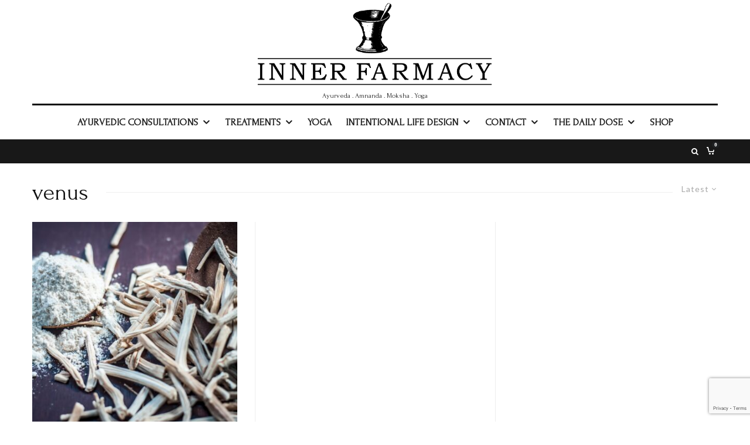

--- FILE ---
content_type: text/html; charset=utf-8
request_url: https://www.google.com/recaptcha/api2/anchor?ar=1&k=6LfcEjgaAAAAAFhEVEQy_N7kYfeD-jE7EWeqYwRi&co=aHR0cHM6Ly9pbm5lcmZhcm1hY3kuY29tOjQ0Mw..&hl=en&v=cLm1zuaUXPLFw7nzKiQTH1dX&size=invisible&anchor-ms=20000&execute-ms=15000&cb=rwh69764iotu
body_size: 44983
content:
<!DOCTYPE HTML><html dir="ltr" lang="en"><head><meta http-equiv="Content-Type" content="text/html; charset=UTF-8">
<meta http-equiv="X-UA-Compatible" content="IE=edge">
<title>reCAPTCHA</title>
<style type="text/css">
/* cyrillic-ext */
@font-face {
  font-family: 'Roboto';
  font-style: normal;
  font-weight: 400;
  src: url(//fonts.gstatic.com/s/roboto/v18/KFOmCnqEu92Fr1Mu72xKKTU1Kvnz.woff2) format('woff2');
  unicode-range: U+0460-052F, U+1C80-1C8A, U+20B4, U+2DE0-2DFF, U+A640-A69F, U+FE2E-FE2F;
}
/* cyrillic */
@font-face {
  font-family: 'Roboto';
  font-style: normal;
  font-weight: 400;
  src: url(//fonts.gstatic.com/s/roboto/v18/KFOmCnqEu92Fr1Mu5mxKKTU1Kvnz.woff2) format('woff2');
  unicode-range: U+0301, U+0400-045F, U+0490-0491, U+04B0-04B1, U+2116;
}
/* greek-ext */
@font-face {
  font-family: 'Roboto';
  font-style: normal;
  font-weight: 400;
  src: url(//fonts.gstatic.com/s/roboto/v18/KFOmCnqEu92Fr1Mu7mxKKTU1Kvnz.woff2) format('woff2');
  unicode-range: U+1F00-1FFF;
}
/* greek */
@font-face {
  font-family: 'Roboto';
  font-style: normal;
  font-weight: 400;
  src: url(//fonts.gstatic.com/s/roboto/v18/KFOmCnqEu92Fr1Mu4WxKKTU1Kvnz.woff2) format('woff2');
  unicode-range: U+0370-0377, U+037A-037F, U+0384-038A, U+038C, U+038E-03A1, U+03A3-03FF;
}
/* vietnamese */
@font-face {
  font-family: 'Roboto';
  font-style: normal;
  font-weight: 400;
  src: url(//fonts.gstatic.com/s/roboto/v18/KFOmCnqEu92Fr1Mu7WxKKTU1Kvnz.woff2) format('woff2');
  unicode-range: U+0102-0103, U+0110-0111, U+0128-0129, U+0168-0169, U+01A0-01A1, U+01AF-01B0, U+0300-0301, U+0303-0304, U+0308-0309, U+0323, U+0329, U+1EA0-1EF9, U+20AB;
}
/* latin-ext */
@font-face {
  font-family: 'Roboto';
  font-style: normal;
  font-weight: 400;
  src: url(//fonts.gstatic.com/s/roboto/v18/KFOmCnqEu92Fr1Mu7GxKKTU1Kvnz.woff2) format('woff2');
  unicode-range: U+0100-02BA, U+02BD-02C5, U+02C7-02CC, U+02CE-02D7, U+02DD-02FF, U+0304, U+0308, U+0329, U+1D00-1DBF, U+1E00-1E9F, U+1EF2-1EFF, U+2020, U+20A0-20AB, U+20AD-20C0, U+2113, U+2C60-2C7F, U+A720-A7FF;
}
/* latin */
@font-face {
  font-family: 'Roboto';
  font-style: normal;
  font-weight: 400;
  src: url(//fonts.gstatic.com/s/roboto/v18/KFOmCnqEu92Fr1Mu4mxKKTU1Kg.woff2) format('woff2');
  unicode-range: U+0000-00FF, U+0131, U+0152-0153, U+02BB-02BC, U+02C6, U+02DA, U+02DC, U+0304, U+0308, U+0329, U+2000-206F, U+20AC, U+2122, U+2191, U+2193, U+2212, U+2215, U+FEFF, U+FFFD;
}
/* cyrillic-ext */
@font-face {
  font-family: 'Roboto';
  font-style: normal;
  font-weight: 500;
  src: url(//fonts.gstatic.com/s/roboto/v18/KFOlCnqEu92Fr1MmEU9fCRc4AMP6lbBP.woff2) format('woff2');
  unicode-range: U+0460-052F, U+1C80-1C8A, U+20B4, U+2DE0-2DFF, U+A640-A69F, U+FE2E-FE2F;
}
/* cyrillic */
@font-face {
  font-family: 'Roboto';
  font-style: normal;
  font-weight: 500;
  src: url(//fonts.gstatic.com/s/roboto/v18/KFOlCnqEu92Fr1MmEU9fABc4AMP6lbBP.woff2) format('woff2');
  unicode-range: U+0301, U+0400-045F, U+0490-0491, U+04B0-04B1, U+2116;
}
/* greek-ext */
@font-face {
  font-family: 'Roboto';
  font-style: normal;
  font-weight: 500;
  src: url(//fonts.gstatic.com/s/roboto/v18/KFOlCnqEu92Fr1MmEU9fCBc4AMP6lbBP.woff2) format('woff2');
  unicode-range: U+1F00-1FFF;
}
/* greek */
@font-face {
  font-family: 'Roboto';
  font-style: normal;
  font-weight: 500;
  src: url(//fonts.gstatic.com/s/roboto/v18/KFOlCnqEu92Fr1MmEU9fBxc4AMP6lbBP.woff2) format('woff2');
  unicode-range: U+0370-0377, U+037A-037F, U+0384-038A, U+038C, U+038E-03A1, U+03A3-03FF;
}
/* vietnamese */
@font-face {
  font-family: 'Roboto';
  font-style: normal;
  font-weight: 500;
  src: url(//fonts.gstatic.com/s/roboto/v18/KFOlCnqEu92Fr1MmEU9fCxc4AMP6lbBP.woff2) format('woff2');
  unicode-range: U+0102-0103, U+0110-0111, U+0128-0129, U+0168-0169, U+01A0-01A1, U+01AF-01B0, U+0300-0301, U+0303-0304, U+0308-0309, U+0323, U+0329, U+1EA0-1EF9, U+20AB;
}
/* latin-ext */
@font-face {
  font-family: 'Roboto';
  font-style: normal;
  font-weight: 500;
  src: url(//fonts.gstatic.com/s/roboto/v18/KFOlCnqEu92Fr1MmEU9fChc4AMP6lbBP.woff2) format('woff2');
  unicode-range: U+0100-02BA, U+02BD-02C5, U+02C7-02CC, U+02CE-02D7, U+02DD-02FF, U+0304, U+0308, U+0329, U+1D00-1DBF, U+1E00-1E9F, U+1EF2-1EFF, U+2020, U+20A0-20AB, U+20AD-20C0, U+2113, U+2C60-2C7F, U+A720-A7FF;
}
/* latin */
@font-face {
  font-family: 'Roboto';
  font-style: normal;
  font-weight: 500;
  src: url(//fonts.gstatic.com/s/roboto/v18/KFOlCnqEu92Fr1MmEU9fBBc4AMP6lQ.woff2) format('woff2');
  unicode-range: U+0000-00FF, U+0131, U+0152-0153, U+02BB-02BC, U+02C6, U+02DA, U+02DC, U+0304, U+0308, U+0329, U+2000-206F, U+20AC, U+2122, U+2191, U+2193, U+2212, U+2215, U+FEFF, U+FFFD;
}
/* cyrillic-ext */
@font-face {
  font-family: 'Roboto';
  font-style: normal;
  font-weight: 900;
  src: url(//fonts.gstatic.com/s/roboto/v18/KFOlCnqEu92Fr1MmYUtfCRc4AMP6lbBP.woff2) format('woff2');
  unicode-range: U+0460-052F, U+1C80-1C8A, U+20B4, U+2DE0-2DFF, U+A640-A69F, U+FE2E-FE2F;
}
/* cyrillic */
@font-face {
  font-family: 'Roboto';
  font-style: normal;
  font-weight: 900;
  src: url(//fonts.gstatic.com/s/roboto/v18/KFOlCnqEu92Fr1MmYUtfABc4AMP6lbBP.woff2) format('woff2');
  unicode-range: U+0301, U+0400-045F, U+0490-0491, U+04B0-04B1, U+2116;
}
/* greek-ext */
@font-face {
  font-family: 'Roboto';
  font-style: normal;
  font-weight: 900;
  src: url(//fonts.gstatic.com/s/roboto/v18/KFOlCnqEu92Fr1MmYUtfCBc4AMP6lbBP.woff2) format('woff2');
  unicode-range: U+1F00-1FFF;
}
/* greek */
@font-face {
  font-family: 'Roboto';
  font-style: normal;
  font-weight: 900;
  src: url(//fonts.gstatic.com/s/roboto/v18/KFOlCnqEu92Fr1MmYUtfBxc4AMP6lbBP.woff2) format('woff2');
  unicode-range: U+0370-0377, U+037A-037F, U+0384-038A, U+038C, U+038E-03A1, U+03A3-03FF;
}
/* vietnamese */
@font-face {
  font-family: 'Roboto';
  font-style: normal;
  font-weight: 900;
  src: url(//fonts.gstatic.com/s/roboto/v18/KFOlCnqEu92Fr1MmYUtfCxc4AMP6lbBP.woff2) format('woff2');
  unicode-range: U+0102-0103, U+0110-0111, U+0128-0129, U+0168-0169, U+01A0-01A1, U+01AF-01B0, U+0300-0301, U+0303-0304, U+0308-0309, U+0323, U+0329, U+1EA0-1EF9, U+20AB;
}
/* latin-ext */
@font-face {
  font-family: 'Roboto';
  font-style: normal;
  font-weight: 900;
  src: url(//fonts.gstatic.com/s/roboto/v18/KFOlCnqEu92Fr1MmYUtfChc4AMP6lbBP.woff2) format('woff2');
  unicode-range: U+0100-02BA, U+02BD-02C5, U+02C7-02CC, U+02CE-02D7, U+02DD-02FF, U+0304, U+0308, U+0329, U+1D00-1DBF, U+1E00-1E9F, U+1EF2-1EFF, U+2020, U+20A0-20AB, U+20AD-20C0, U+2113, U+2C60-2C7F, U+A720-A7FF;
}
/* latin */
@font-face {
  font-family: 'Roboto';
  font-style: normal;
  font-weight: 900;
  src: url(//fonts.gstatic.com/s/roboto/v18/KFOlCnqEu92Fr1MmYUtfBBc4AMP6lQ.woff2) format('woff2');
  unicode-range: U+0000-00FF, U+0131, U+0152-0153, U+02BB-02BC, U+02C6, U+02DA, U+02DC, U+0304, U+0308, U+0329, U+2000-206F, U+20AC, U+2122, U+2191, U+2193, U+2212, U+2215, U+FEFF, U+FFFD;
}

</style>
<link rel="stylesheet" type="text/css" href="https://www.gstatic.com/recaptcha/releases/cLm1zuaUXPLFw7nzKiQTH1dX/styles__ltr.css">
<script nonce="iHnlUqcRY8QWgZqwuR_B-g" type="text/javascript">window['__recaptcha_api'] = 'https://www.google.com/recaptcha/api2/';</script>
<script type="text/javascript" src="https://www.gstatic.com/recaptcha/releases/cLm1zuaUXPLFw7nzKiQTH1dX/recaptcha__en.js" nonce="iHnlUqcRY8QWgZqwuR_B-g">
      
    </script></head>
<body><div id="rc-anchor-alert" class="rc-anchor-alert"></div>
<input type="hidden" id="recaptcha-token" value="[base64]">
<script type="text/javascript" nonce="iHnlUqcRY8QWgZqwuR_B-g">
      recaptcha.anchor.Main.init("[\x22ainput\x22,[\x22bgdata\x22,\x22\x22,\[base64]/[base64]/[base64]/[base64]/[base64]/KHEoSCw0MjUsSC5UKSxpZShILGwpKTpxKEgsNDI1LGwpLEgpKSw0MjUpLFcpLEgpKX0sRUk9ZnVuY3Rpb24obCxDLEgsVyl7dHJ5e1c9bFsoKEN8MCkrMiklM10sbFtDXT0obFtDXXwwKS0obFsoKEN8MCkrMSklM118MCktKFd8MCleKEM9PTE/[base64]/[base64]/[base64]/[base64]/[base64]/[base64]/[base64]/[base64]/[base64]/[base64]/[base64]\\u003d\\u003d\x22,\[base64]\\u003d\x22,\x22JsKzQcKDwpfCnioDahLCrWDDrU8sw6wTw4nDqCtwYntRDcKKw4pMw7F4wrIYw4rDrSDCrTDChsKKwq/DvSg/ZsKjwqvDjxkARsO7w47DocKXw6vDomnCkVNUasOlFcKnCsKbw4fDn8K5NRl4wp7CjMO/[base64]/DpGrCpMOAHcKrw6IUBMKpZcKHwoN4FcOhw5dbw77DqsKdw7DCvxfCm0RuUsO5w780GADCjMKZNMKgQMOMWRsNIWvCtcOmWQ89fMOab8OOw5p+EUbDtnUYMCR8woldw7wzZMKpYcOGw4vDlj/[base64]/CmiDDvcKSbsOLwqjCiMOtw5DCtMKaw7pawpgqw4F3egDCggLDlk4VX8K1QsKYb8Kqw6fDhApqw7BJbi7CjwQPw7A0EArDocKtwp7DqcK6wrjDgwNJw7fCocOBIsO0w49Qw5kxKcKzw5tLJMKnwrHDnUTCncKsw6vCggEJPsKPwohtLyjDkMK2JlzDisO3JEV/Sx7DlV3Ci3B0w7Qhd8KZX8O6w4PCicKiDXHDpMOJwofDrMKiw5d7w5VFYsKuwoTChMKTw6DDolTCt8K+Dxx7QlnDgsOtwrYYGTQqwqfDpEtIR8Kww6MyUMK0THfChS/[base64]/wotkw79NcsOAwqRxW1zCgBt4w7gjc8O1TULCiwvDuxzCp2BoOsKsOMOQecOBNcOZQcKOw70nf0NPDQrCk8OGNx/DlsKmw7XDhhjCuMOiw49QZAzDojbCo0tSwqccVsKyXcOqwr1se10fEsOTwrJhJMKGaivDtxHDkkoNJwkSXMKiwqlSccKZwqpKwrgyw7PCklNBwrlnbivDucK+W8O4OizDh0pzCEDDnmzChsOHDsOkKmQiVVnDkMOJwrTDhw/CtyNowo/CnTrClMK4wrXDkMO6NcKBw6TDrMO6ERRrYcKgw6/DnEByw4XDqUDDrcOhF17DrkpGV2Qwwp/CukjDisKXwrrDlWxTwpIiw5lRwpAnbm/CkBPCkcK8w4/[base64]/CqHzCuMKpw7Q2wqbCvsKDLxozIktqwqbCpWFgJwLCl3NRwrnDl8K8w6slA8O7w5F4wr95wqI1YALCqcKjwp9aecKvwo0Ef8KwwpdJwq/[base64]/[base64]/[base64]/wrrClzrCnQknw6xjKsKQw5jCvMKMw7fCpsO5bibDtcOMPRDClhd5WMKFwrIzKmEFOxYVwptvw4I7N2cpwqHCp8O/[base64]/DisOiHsOsw6waBMOfw7rCvCF6PX4dwrVjF27Dg144w73CksKRwr8swoXDtsOjwpbCqcK5K2/ClXHCgwHDn8O4w5dMcsK5W8KkwqtCOhPCgHHChn0rwo1RMhDCoMKMw4PDmxMBBgYHwoQYwr9kwqk8InHDnh/DtUVLwqB5wqMPw6V9w7DDhHnDnsKKwpvDmMKlehxlw4zDuiDCrMKKwpvClx7Co1cGWGQKw5/[base64]/wrHDhiXCssKWw6ArVMKAeFtWw7PDicO7wo7CoCrDuE9ow6HDgk8Tw5VEw4TCucK9aSHCrsKYw4QLwoDDmHAXWEnCsUPCqMKFw43CicKDMsKlw7xsOsOCw4nCj8O3Gg7DiVbCkGdVwo/DlRfCusKjHyxiOAXCocKCR8KwXibChzLChMOowoFPwovClxTDnywvwrLCvWvCgmvDi8OdfsK5wrbDsGExN2nDjkkeGMOMfcOqeFc1C2DDvVUGV1nCiWYrw7trwq/CrsO6csOWwrPCuMOAw5DCml5zC8KGHnHCtywWw7TCoMKyXFMEVsKHwpcbw4wtEmvDosOiTcKvaxrCoF7DnMKiw5huO1x6S1d0woRWw70qwrfDu8Kpw7vCsiDCtz1zS8Klw7gnbDrCpcOtwq9Qd3YZwphfL8K6Ug7DqAIIwo/CrRTCpUITQUc7NjzDhgkMw5fDmMOqJjV2IsOHwoYURMK/w7PCiXQiRXMsDcKRUsOzw4rDmMKWwqdRwqnDrBnCu8Kewr8pwo5rw5I4GXbDs3sEw7zCnUXDrsKjU8KcwqU3wobCpMKGVsOhYsKiwplheUXDoS1zIcOofMOyNsKcwpsvAUbCm8OHbcK9w57DucOHw4guKxZGw5jClcKdB8KywqAHXHPDnSzCg8O/XcOQCkMLw6fCo8KOw507Y8Oxw4Fec8OFw69OAsKEwpYaZ8KxVWw0woVHw4DCrMKLworCmMKodcO+wpjDh3N9w7rChVbDpMKXZcKdBMOvwr0dAMKRLsKqw4lzR8K1w5vCqsKGY1V9w75uFcKVwrxhw5gnwrTDjU/DgnjCu8K2wpfCvMKlwqzClxrCisKfw53Ci8OJSMKnQGRdfhJmEVbDsnYMw4nCjSHCrsOlUC8rK8KVQArCphLCqVbCt8OTFMKKLDrDtMKbdB/CgsO2DMOqRmHCgnPDvxvDhilDdsKRwqF+w6fDhcOqwoHCtAjCjlxXTydPBjNCQcKLQhZFw4XCq8KMDQJGHMKpBn1NwqfDkcKawotgw4rDvV/DlwHCncKFNjjDlhAFOG5fBUkow5Mgw4rCsWDChcO4wq7CunczwqLChmMtw7fCngEnJA7CmFbDpsK/w5kkw4PDtMONw6TDpcORw49GXW49JcKIHVh2w4zDmMOiNMOPOMOwXsKzw6HChxU8BcOCVMO3wrE5w4jCgDjDlwvCp8Kow6vCmzB7AcKdTF9OH1/[base64]/ClsOxwpfDncOjXHPDqmzCkSbDrwzCgMOvZcKqN8KuwqpuF8Ofw5d2I8Ouw7UpYcK0w4R+eikmajzDq8KjPVjDlxfDuVvChSHDvnkyL8KCaSIrw6/Dn8O2w4Fuwr94EMOcf27DiWTCn8O3wqsyQE7Dt8OgwpkXV8OywrjDgsKTaMO6wqvCnjk3wonDrh19OsOvwoTCl8ONOcK4LMOTw5E2esKcwoFreMO4w6DCkTrCkcOeIXPClsKMdcO2H8OGw7jDl8OpcHvDjsK4wpXCqcO5L8Kkwq/DgsKawoopwpIlBg4aw4tNcVosRQDDgX3DicO1HcKFTMOfw5UXWsOkGsKLw50PwqLCiMKhw4HDrw7Ct8OlecKvfz1iOi/Dv8OgQ8ORw5nCjsOtwqpUw4HCpCNlDhHCnRI5GEJRCApCw7w1TsOLwr1FUwTCtAvCiMOFwpd/w6FcHsKzaH/DpRpxdsKeTUBew5DCpsKTNcKyCCZpw7lEVWnDlsOdP1/[base64]/Dv8ORBijDvMKawo/DusK4w6vDtDUNX1o8w4haw6zDp8KjwoVXHcOkwoDDjC9xwprCmXnDmifCl8KHwowyw7IJT3N7w6wzR8KZw4cpPF7CohLDuzZ0w6ocwo9PEBfDoRbDk8K7wqZKFcKBwr/CpMOvXTYjw7w9dRkXwosnfsKUwqNdwpxPw68wD8KAd8Kdwrp4Cw5DIV/[base64]/Dnd/wrtCwrXCkUJawoVcw6V6BizCqsOLB8O8wp/CiUgBZBowHhfDuMKNw63DiMKGw4lfY8O5XFJywpPDrgxww53DnMO4PAbDgcKZwok1C1vCkjhbwqwmwoLCnnkSUcOrQh9xwqU4O8OYwp8owoRoY8OyScOFw79/IinDqmTCtsKIMsK+PcKlCcK2w5LCo8KDwpgGw73DvR4sw7fDqj/Dq3VBw4ELK8KzLnDCncO8wrTCtcOpXcKvfcK8OUE4w4J2woQqUMO8w4fDgDbDughWbcONZMKuwoDCjsKCwrzDucOawqXCuMKlXsOqIFkJc8K9IkrDisO0w7UCSR0WSFPDvMKtw4vDuwlcw7ppw7YWbDjCp8Oyw7TCpMK3wr1nFMKLwqnChl/DucKwBR5QwpTDqkIvBMOvw44sw6IgdcK0eENkaFBfw7RIwqnChBwrw77CmcKBDkvDm8Kow4DCpMKCwofCv8K7wrtVwplAw5zDpFl3wpDDrkwzw73DkcKgwoRFw6XClRovwpbCrmbChsKowpUIwowsXcOwJxM5w4HDjjXCvy3Dt2nDgFfCg8KjM0BGwoUvw6/CphnCnMORw5Usw4s2JsO9wpjCj8K6w63Ci2F3wp3CscK7TyEawp7ClQtRaW9Aw5jCkxIWEXXCkR/CnW7DnsOPwqrDhTXDoHPDj8KqElZKwpvDsMKQwo/DhcOaBMKZw7MKSSbDvAYYwp/DiXMDVcOVY8KcWA3Cl8OUCsOcVMKFwq5Cw7bCj0zCicKoVsK4esOYwqEkJcOowr4AwoDDu8O+Ll46LcO9w7V7TsO+bznDnMKgwoZTecOxw7/CribCnhkEwrMbwoNafcObesKOJlbDvnhTKsO/w4jDlMOCw7bDnMKFwoTDhzfCpzvCosK0wpXDhcKZw77CkTLDuMKYFcKZSmHDlsO0wp7Dj8OHw6jCicKCwrMLdsKJwrR3Vhsowqpzwr0CDcK9w5HDtkfDosKGw4nClsOkLl9Nwq8Cwr7Cs8K0wqw9DMKlJF/DrMKlw6LCpMOdwoTDkyPDhFjDoMOew5PCt8OqwoQdwrJ2FMONwoUlwpdOWcO7wr8KQsK6w7pecMK8w7E9w75Iw6nCujzDmCzCs1PCm8OpGsKgw6tzw6/DtcKhOMKfAmEmUsOobh5oQ8O6E8K4c8OYGcO0wqbDr2jDuMKIw6vChyzDhS5SaB7ClysMw4Q0w6kmwqDCnAPDtwrDn8KXFcK0w7B/wqPDrMKRw5rDvHlMVsOsJ8O+w5XDpcO3fDs1F0fCti0Fw5fDuU9qw5LCn0vCsHtZw7wxK0jDiMOEwqQ1wqDDnmM8QcKNBMKwQ8KLXwkGGcKFUsKZw5NJdxfDqlfCm8KDZV50P0Vqwq4aKcKyw5NPw6DDlkJpw6zDni3DgcOew6XCsRzDnx/DpkRdwpLDhW8OTMOoflTCqm3CrMKMw4giSD5ew5ECI8OccsKSWDoLKCrCv3rCisObGcOiKcOMXX3ClcOrecO2RHvCvzfCtsKvL8OowprDrxQLRgIHwr/Dn8Ogw6bCtMONw77CscK4emFSw5nDvlnCicOqwpwXZ0TCpsOxYitqwpzDn8Omwp16w7zCpiwNw709wrRmQ17Dk0Ikw43DnsO9J8KUw5VeFBRteDnDjMKcDWnCpsKsFnByw6fCplBSwpbDncOEWsKIw6/ClcOaD34gJsKxw6EQXsOINXQpJcOKw4XCg8OawrTCosKmN8KFwpUmBsKlwrTClxTCtcOdY2zDpj0ewr9dwq7ClsOuwr5efGLDk8O/JhFsFmJ5wpDDonZow5fCh8KfScOnO2Jtw4IyBsKmwrPCtsK5wrfDo8OBeF1hXXMbI08bwr3DhV5DZMOxwo0DwoZRF8KMHsKfC8KJw7/DksKjKMOtwqrCssKgw70jw7A9w6sWVcKCSAZHwovDpsOzwqrCvsOmwovDjnPCvC3Dp8O3wr1+wrjCusKxbcKiwqlXU8KEw7rCnk0oCMO/wq8Gw79cwoHDpcK+w7xTHcK+DcKzwqPDhnjCnG3DlCdmRRt/[base64]/DucO2YFzDq8OfJDTCrcOfCTTCq0s7woLCtWDDrXBOw4lJTcKJCU1ewrXCnsKJw6TDlsKOw6HDgT1HPcKjwozClcKFJRdxw4jDhjlvw7rDmUlVw5rDn8OYE33DgnDCqcKEEUJ9w6bCkcOqw7QHwpbCmMOIwo52w6vDlMK/ClV/SSZVDsKLwqTDtiEQw5ELEXrDr8OuIMObK8Oicl1pwoLDnxJfwq3DkG3Dp8Oxw5UVUsOlw7JxXMOlTcKZw4xUw7PDiMKaSzfCg8KBw73CiMOxwpTCucKIcWMZwroEfmrDrMKUwrPCpcOww5TCpMKrwqvDgC/CmWRlwpzCp8KqASMAanjDjz9TwrXCn8KPwqXDv3HCv8KQwpBsw43CqMKyw55NW8KawobCoiXCjjbDjQZbeBLCsyk3LC4qwqM2VsOEanw0ZgzCi8OHw5FSwrhSw4bDulvDuGbDkcOkwp/DrMKLw5MZEsOLCcOWL1AkN8KewrfDrhtlPU/DiMK9WETCisK8wq4gw73CoxXCl37DplDCinLCnMOcUMKnUsODTMK9OsK+SCsBw7BUwoVOVcOXKcOALH85wrrDtcOBwoXDuAk3wroZwpXDo8Orw6orSMKpw77CtC7ClU3DnsK1w5tiT8KKwq0aw7fDjcK/wqXCpBHCtDMGNsOWwoVbVsKKMcKOTRF8Xigiw7/DpcKxVHAHW8OtwogRw5ciw6UPOHRpfisoIcKjaMOVwp7Di8KNwp3Cl3XDocOVMcO/GcKzMcKlw5XCg8Kww7rCuizCtQg4MQ5rCWHCgcOsHMO2CsKsecOjwpEBfT96TzTCngHCkglaw53DiyM9esOVw6LDrMO3wqA3w4BfwoTDrsKww6DCmsONEcKcw5/DicOSwp0FbWjCn8Kpw7PDvcObKmfCqMKDwpXDg8KGJA/[base64]/[base64]/w7pjwrLDshdndGjCpMOoRFVCw6fCpcOtA0FHw63Dr3TCsV0wbTrDrGoWKknCgUXCjhFoMFXCjMOaw47ClzjCtks1WMOaw4UQVsOqwpEPwoDDg8OGbVJ/w7/[base64]/w4BLIcOoAlhgwrbDlMO/w63Dj8KobALCv3HDpDnDlnzCvsKLG8OBMwvDnsO1C8KZw6tZEz3Di0PDpx/CslYdwrfDrSwewrTCosK5wq5Fw7siBXXDlcK5wpMKJ3QkUcKowqbDk8KdLcOAH8Kxw4AxN8ONw63Dk8KmEDltw6PChhhgfztFw6PCgMOrEsK3eQ7Cr0pmwp0QHFXDuMO3w5EXJg1fFMK1wo9XRcOWNMKGwqE1w79LIWTChn4Jw5/CrcK/FT18w5Igw7JtVsKvwqDCpFHDjcKaJ8O3woXCt0ZNLRvCk8OAwp/Cj1TDuGYQw6xNA0/CjsKfwpAkH8OGHcK3HHcdw5bDvnw7w6xSXmTDkMO6LENmwpN3w6nCl8OYw7gTwp/CisOuEsKnw6AuRx5uNQpSKsOzAsOwwpg4wrEEwqcKRMKsaXM8IgM0w6PCqijDnsOoJCUmcjoww6PCuB5Jb08WcDjDllXCqyIiZgcswoPDrWjCjixpQGQ5dl8jG8Kww7drfwvCqMKtwo4wwowmBsOGG8KPLwNvLMOVwoR6wrlRw5/Cv8O5WcOVLlDDssObEsKPwpTCgzpdw5jDkkDChQ/CoMOyw4/CtcOWwp0Xw5UqLSk0wpdlXCBpwqXDnMKNPMKJw7fCvsKXwoUuEsK1HBh7w75gfMKcwrg2w61TIMKKw4J0w4gfwqjClsOKPi7Chh3CoMOSw4fCsnJfBcOdw7rDuSsbMyjDmXAbw6M3V8O6wrwVAXrDrcKiDzAaw6NSUcO/w67Cj8KJWMK4ZsKEw53DmMO9FjdBw6sHXsKqN8OFwqbDlyzCr8O9w5bCrypDWsOqHTfDsS0vw7tMV39AwrXCvwtYw7HCvMKgw40xQ8K0wpDDj8K+AcOBwrHDv8OiwpvDkxnCj2VlZkjDiMKqURt1wr/DucKfwqpHw6PDnMOJwqvCh1NRUmEbwpQ0woDDn0cow5E4w6QJw7PDh8O/[base64]/DqQEGFkXDoUN4w648w47CnFHClETDrsKcwqXCiRkHwqLCl8KLwpM/ZMOzwp5AKFfDgUA4WcKMw7MLw6fCjcO7wqfDosOZKDLDoMKcwoTCtAnDhMKpJcKZw6jDkMKYwoHCjz4YJ8KUcHZSw4oCwrBewqAVw5h5wqTDsW4ML8O4wpR+w7ZyKmUnwpXDozPDjcK7wqjCtRzCi8Oyw4PDn8O8VW5rB01sHBIcdMO/[base64]/WDgOwrIJRsKywoTCqTrCrcOkZcOoUGHDuX5TKcOLwplfw7bDtsOZDXpDLl9nwpwlwpESNsOow5g4worDjEpCwofClHJ7wq7CmTd2YsOPw5jDm8KHw4/[base64]/J1fDmMOfFMOWfQDCsmrDlcK1SQRAWSDCgMKAGETCjMO1w7nDhCLCl0bDq8K3wqwzMy9cVcO2V0IFw4B9w50wTMK8wqFRUmvDnMOcwo/DmsKdZMODw5lPXU/CkFDCmsKAScOzw7jDhcKvwr7CuMOCwozCsHQ2wosMYVHCnhtWWlnDkDvCksK1w4rDsl40wrhow7gzwpMPb8KpEsOTAQ3DgsKrwqlOFzl6RsKdMBgHfsKUwopvQ8OtAcO1bsK+eCXDp2Q2H8KFw6xLwq3Du8Kzwo3DscKVVT0AwqZEG8O/wpDCqMKzCcKDXcKAw4J1wppDw5zCpUjCgsK9ImBJfkTCunzCrFN9NVh+BSXDpjnCu1TDrsOaQzgWccKcworDpmnDjRPDhMKqwqjCscOqwqxMw7V+RWXDo2fCoSTDjCXDlx7DmsOAOcK4CMKkw5LDsjsXTX/Du8OlwrBow64Bfz/CugMbGkxjw5lvXT9hw4sGw4zDqcOVw41yfMKMwoNlKER3WgjDrcKeFMOfRcKnch91woh6McKLTEl7wqQKw6ZOw6vDrcO4wrUzSC/DhMKXwpvDhz0DInkAMsKuOHrCo8Ofwp1NIcKtZ1FKH8K/TcKdwpoZLD8xEsORU1DDvQXChsKnw7rClsO6WMK9wpgSw6HDl8KVAxHCssKpaMK6bztRdMO0CHDDsSEgw6/CsiLDr23CliDDmz7Cr3UQwqDDuznDlcOmZiYfMsK3wotEw7Yow6DDgAMzw4xvNsK4ZjbCr8Kwb8OyQj/[base64]/WXnDh8KbQcKbwogZCcKbEMKSNEHDs8OtaMKUw5XCqcKIFGJUwpF5wqjDgWllwpTDn0dMwrfCr8KDGVlMAjkabcO4EyHCpBV9eBxPRArDuXDCncORM1cgw7hKEMO1GcKxfsK0wpVVwobCuUZDB1nDpy9qQ2V1w7xUdHHCkcOuDTnCs2sWwrQ/[base64]/DkF7CgCLCpD9OwonCs8OQw509P8O3w67CicKAwrs9XcKtwrjChMK6VMKTfsOtw6IYRCZIw4jDkW3DvMOXd8OZw6gMwqpdPsO5Y8OBwrUOw40rUgTDoRNvw5DCnw8Rw5gFBDrCicKxw4jCp3vChmNuR8OCY3/[base64]/[base64]/eMK0S8K7w5XDoXlmMkQhwo/Dn8OuA8Osw7EJd8OgJinCnMK0w6/CsDLCg8K2w6XCkcOFPsOGVAEMQ8OLXzIXwppSw5zDnxFdwpd7w7IdWD7DqMKuw6JANcKkwrrChQx7WcO4w6jDolnChS4uw4kjwo0QCcOUSF0owo/Dh8OhP1how4Uyw7/CtzVswqnCnFYHViXCsDASSMOrw5/DvGs4DMKcX14/MsONbgVIw7bDncK6KhnDmMOewqnDtAUKwrbDjsOGw4Axw47Dn8OzOsOpEA9swrzDqC/[base64]/[base64]/[base64]/F3oheUBFVsORLQYkwoBhw7nDv8Kuw4d6MDBUw4EUMjhIwpXDuMOKPGvCinByLcKUcVxOJ8OtwonDj8OOwp8jM8OffEQmRcKPfMO6w5thUMOUFBnDvMKQw6fDlcOkOMOfcQLDvcOww7fCgTPDnMKqw51/wpkFwr/[base64]/DvX3CiMK/QA3ClcOuwrTDrMO1O3wcOFgZwqh4wr4PwpFBwoxaV2/CoHDCjQ7CpHNwd8O/H3sNwosnw4DDiDrCk8KrwrZYTMOkVCLDgUTCgMODUg/Cs33ChjMKa8OqA3EGTnjDlsO7w6EKw7MHV8O3woHCrmbDgMO4w74Ewo/CiVXDsj08ajXCqF8LU8KhFcKjJcOXUsOtO8ObQXvDm8KkB8Oaw7TDvsKbe8KHw5dtDHPCkn3DrT3CkMOiw59OKmnCvhLChhxewoxcw5F7w4JfYkVdwqsVF8Oww4tTwoZZM3jDgMOsw5/DhMOjwqIyeSzDvg5yOcO/XMKzw7cAwqjCosO5a8OZwo3DhXPDowvCgHvCp0TDjMK2ESnDpRk0DUTCm8OBwpjDkcKDw7vCgMO9wozDvTNnZntXwpjDsBBMf3USGlg2QcOlwrfCsQNOwpvDtzBPwrRkScKPPMOzwrTCt8OXZRvCpcKfNlxewrnDlcOPUwEjw51CX8Ofwr/[base64]/FMOQw6MBbMKWC8KDwpAlennCtzrDmMO+w5DDpEI3EcKSw6sBZngKGB0ow5TCu0nDuzwQMwvDpVnDnMK2w6XDlcKRw4TCtmdtwoPDmVHDtsO/w6PDoXVMw5RHLcKKw7nCiFwxwpjDpsKcw4ZRwqDDuTLDmF7DsyvCuMO4wobCoA7Dk8KVcsOQXHjDnsOkTcOqHnl7eMOkfMOLw4zDjcK4dsKHwqbDucKkQsOVw6xbw5XDjcK4wrBiRl7Cs8KgwpYARsOfWEvDt8O3KRXCoBUjeMO1HG/DqC8NCsKhTsK7MMKLRDAkWy5Fw6HDuQZfwpATFcK6wpbCm8OfwqhiwrZ9w5rCoMKYBcKew7F3VhPDhMOAIcOcw4oiw7syw7PDgcOywq8UwpLDn8K9w60xw4jDp8KBwp/[base64]/cMOCwqPDnlpYYiFFfl9mSsOWwqxNADAFOE5CwpsSwpYKwpNVD8Kiw4UXX8OTw4sHwpDDmsOcPlcMGz7CjDxbw5vCs8KSP0o6wr16BMOcw4/Cv3XDvj8mw7cHCcOdPsOQCBTDjx3ChcOrw4/Dg8K+fD86B3tGw4hHw4Qpw7TCucOQOxbCsMOZw7J3L2BGw7VAw6DCvsOaw7piFcOBw4XDgj7DoHN1PsOvw5N6BcKqfW7Dg8KFwrIswoLCkMKeRy/DncOSw4cDw4YpwpjCogICXMKwSh1oX1bCvsK0Bx4uwr3DvcKEOsOVw4LCrSghBMK1YsObw4DCnGgKf3XCjA1IasK/TMKzw6NPFUTChMO5JTxvW1pGQTxeGcOqODzDmBPDqV5rwrzCi21cw4dPwpDClWvDjTB+CnzCvMOrdmbDrygrwp7DqzzCusKAY8KXEVlgw5LCgxHCunVRw6TCksOJd8KQKMKJwo/[base64]/DgiLDqXHCq3jCqTpZRzddQHAowqzDnMO6w64hasKNSMKzw5TDpzbCl8KPwqUID8Kfewx2w7kSwpsAasOdeSYEw7NxJMKZacKkYVjCujlOSsOycDvDtm0ZLMOuSMKxw45fFMOicsOKb8Odw6MKXBQbeQbCrXLCoh7CnURpI3PDpsKywrfDk8OEHDHCp3rCucODw6/DtgDChMObwpVRdh3CvAhCa0XCocKEKW8pw6zDt8KoDW4zEsK3T0fDp8KkeiHDqsKXw7pXFkdgTcOHNcKqSEluMUfCgkfCuCcMw6vDqcKOwolKUCjCvXpkGsK/w47CuR/CsVjCo8OaacKowr5FQMKuHnJJw4wwAcOZC0N8wpvDk0EcXkp9w5/DoWwgwq4dw4U/dHg2fsO8w6Jrw4w2DcKqw5geFMKIAsKiEwbDhcO0XCdnw4rCksOlQCEBDjPDqsOew5lrEW40w5UNwqDDn8KRb8Oyw4sJw5fCjXfDlMK1wpDDhcOwXMO/csOWw67DpMKHZcKVZMKywqrDqALDi2fCrHxGEjbCu8O6wpvDlAzCnMO8wqB8w6HCumIBw6rDuiYYdsKNIHfDnVjCjCXDhBDDiMK/w415HsKJQcKiTsKjZsKZw5jDkcKVw5Rsw65Xw7hlXkfDjkHDiMKpRMOMw4Ezw7rDo3PCk8O3GHMZH8OOOcKQA23ClsOtHhYhZcOWwrBTOkvDp0tjwoAFMcKSZ3ptw6/DnVPDrsORw4VyDcOxwpPCnDMuw6FPdsOVHR3CknnDil4HSSPCsMKaw5PDuj8IW3lND8KNwr92woUGw7HDuzU+JgHCihjDtsKXXAzDgcOFwoMAw6oiwpk2w5xiXcKmZHF9ecOiwrLCuHEcw7nDjMOzwr5rasOJJsOPw6E+wqPCjVfCqcKsw57CmcO/wp5nw5PDj8KadQV2w73CmsKXw6xqDMO3QXdAw6ENNTfCk8OIwpUAAcOOMHp0w6XCuS5pOm4nNsOtwqHDh2Nsw5sqVcK5KMORwoPDo2DDkSXDnsOiCcOgVgzDpMK/[base64]/[base64]/DvDUHwprCol0VPDJzw6MLam16w7TCglPDl8KhDMOUUMOBfcOQw7XCiMKge8OTwp/[base64]/[base64]/DtFZAw75ywrnDiMOECcOnRsO7ZFZtUgnCvSYjwqjCrGnDrD56Ul4Gw591QMKNw65eXVrCiMOfZMKcdMOCPMKoT3lcRxjDnUnDgcOsZ8KqccOewrHCvQzCscKYWQw0NU/CncKBIxckFEEyG8KIw6bDvRXCtDvDjzYQwqk6w7/Doi/CjWZ9Z8Omw5XDiUTDuMKpLDPCk31PwpzDh8ORwqF9wqBydcOuwo/[base64]/[base64]/Cjwhyw6paw44CdMK5wrvCkDPCqsK8GsOzX8KHwprDknfCsAZbw4/CkcOcw4ENwolnw67CsMO5bRvDpGlwEUbClhXCmErCm2JXZDLCvcKCNw54w5fCtF/DjMKMHcK9QjRubcOCGMK2w53ChCzDl8K0IMOgw6TCnsKMw5B1O1vCq8O0wqVfw5zDj8OkEMKFUcKHwpPDiMKswqU3eMOOfsKVSMOdwqUdw5teGWEmQx/CuMO+AkHDrsKvw5pdw4TCnsKvRmLDoghewpzCrCYeOlUNAsKpfsKHbXBCw7/DgiFDw6jCojNAKsK9bhTCisOCwqcowot/w4svw7HCssKbwqLDuWTDg0onw59LTMKBb2rDp8O/[base64]/DhcK3ccKwAllgw419JXzDmsKrwrdvf8KZMMKEw5XDgx7DoTPDlwVkJsOKIsKSwq3DvXvClQY3d2LDrCI1w71rw5R4w4zComvCh8KeKyLCi8KNwo1sQ8KtwpbDmjXCuMKUwrdWw5MaU8O9esO6JMOnfsKWIsOnVAzChRXChcKkwrnCuhDDrzViwpsnFgHDpsK/w63CosO1UnLCnTrCmcOywrvDhWFvBsKCwrlvwoPDui7CtMOWwr4QwolsczzDvk4qFRDCncKjE8O6AsKvwrDDqTIwZsOpwoYLw4vCvGsZQcO7wqwMw5PDnMKnwqlxwosAISYTw4FuEDPCq8K9wqMzw6rDvjwtw6kbTSURfG/CoVhBwozDu8KXN8KjJcOjWQ/CpcK6w7LDl8Knw7ccwr9nIwTCnB/DlEN3wr3CiH4IcTfDuGc5DC0awpPCjsK5w5Fuwo3CqcOGB8KDK8K2P8KZCHhVworDv2HClArDoT3CoFzDuMKuIcOMfEwwB2dgHcO2w6h9w7VKXcKPwq3Dl3AFOCACw6XDjgxQeT/CpiUwwqnChzs1DMK2ScKCwpHDnUpmwoQqw7zCscKpwoHDvgAuwoZzw4F8woTDgTZ3w7g+BQ04wrcwEsOmwqLDhVcXw7UnJ8OTwqrCjcOJwo/[base64]/DpBgfw44Ew4TCvH9IExl3wroHJsOQMmZ7EcKMR8KVAmtuw4XDmMKqwrN6JzbCkB/ClWDDl3l4AC/CiTjCt8KuAsKQw7INUjBMw5ciB3XDkzF6YXwFJwVzFgQJwr9Cw4hxw6QlB8KjAcOTdFzCsh1VNgjCqsO4wpPDsMOWwr1mKcOZFV/CuifDg1Zxwo9WXcKuSy5vwqorwpzDqcKiwqdVcEQKw543YHHDkMKyaRAYfn9PZWRHVxFZwrF6wojChxQRw78Qw500wqECw5A9w6gWwoYYw7jDgAvCvxlkw77CnxkWKDgrAVg9wq0+KUUVCG/CuMKHwrzDiVzDl0rDthzCsSEeWHdeQcOqwqTCsw14VMKKw7UBwpjDpMOBw5QdwqQGMcKCRMKSC3TCs8Ocw7spJ8Kyw7JPwrDCpxjDl8OaIBTCt3tsQQfCocKgRMKfw5g3w7rDgcOewp/DncO2QMOewpJVwq3CsS/CqMKXw5DDisKqw7F1wowDT0tjwo9wAMOMHsO8wrsfw5DCvMO8w4M7HmnCgsOVw4zDtQ/DuMK4PMOjw4rDkMOsw6TCgsKow6zDrhMaAmUXXMOURTnCuSjCqgtXeVYVD8OXw73DscOkdsK8w6ZsBcOAOsO+wrgLwrZSZMKHw6UdwqLCrVo3Rn4UwqbCqk/DuMKxCGnCqsKyw6IowpfCrF/DjB8gw4csIMKQw74Lwo8hCEnCvsK3w78LwrnDryvCplRwPnHDgsO9Dy4wwpwowoFUaR7DokLCucKcw7ghwqrDmUZiwrYKw511ZVzCkcOAw4M2wrk4w5dSw7dxwog/wr4idw0VwpDCvx/[base64]/[base64]/Dt21ZVwh4wr4hw5Bvw4AhwrnDrjbDj8OIw4VQTMKvOR/CjksOw7zDiMOwWjhMNMOYRMOAGWzDpMKQFRB2w5sYNMKAc8KMEFAlFcK2w43CiHtQwrE7worCl33CmT/Ciz8VeW3DuMO/wr/CkMOIbgHChsKqR1NoQCADw5bClcO3RMKuMzrChsOkABFiWSc3w6AXcMKuwr/CkcOCwqZsVMOmbnIWw4rCij1SKcK+wqzCpQouYS45wqrDo8OeKsOOwqrCuBJIHMKZWHLDslbCtFhew6ksCsOTXMOuw7/CiDrDg05DHMOvwrVaX8Okw4LDqsKCw71XO39Qwr7CtsOFPRctaWLCvDoBMMOkLsKRem5bw4/CoAXDqcKHLsObUsKqZsOMTsOCdMOLwrVrw49AHiPCkxxdbTrCkW/CuFIWwq0LUjZTU2YPNSzDrcKIUMOILMKnw7DDh37CnQLDusOrwofDp04XwpPDhcO2wpclBsOcNcOnwpPCgW/CnhLDgSAoUsKrdV3DihBwRsOvw5w0w491fsKZcSsTw7TCmxplehsOw5zDkcKqJjDCkMOxwoHDq8OCw6szO1wnwrDCucKlw7l8J8KKwqTDh8KWL8Kpw5zCvcK+wrHCnGcxdMKSwq5aw55yYsKlwpvCu8KVLArCs8OXTwTCqsKsWQDCisK+wq/DslfDuwTCt8OwwoJYw7jDg8O1KETCizXCqHrCnMO3wrjDtibDimwWw4wRDsOYWcOFw4jDtWrDpjPDrxbDqA59KHkKwrs6wr/CnB1vZMO6c8Oxw6BlRhgXwpoKcEXDpS7DmsOyw6rDg8K1wooEwqlaw59IbMOlwqY0wqLDkMOdw4Qjw5/CpcKdcMOVWsOPJsO0GRkgwoIZw4RfH8OPwoEsfgjDncKcHMKgOhHDmsOvw4rDkyvCs8KxwqcuwpQ9w4Nyw5nCuXU0I8Kkd0B9AcKew696BQEawp7ChCLCsDVQw5zCgEjDqEvDokNGwqMCwqLDvTpOKH/DszPCnMK5w6lXw71wQcKJw4rDnWbDvMOTwoR7w4jDjcO5w53CpyPDssKOw4YbT8Ozby3CssOqw6ZKc0Vdw6Ica8OTwqDCqGDDhcKMw5zCnjrCkcOWV0zDjkDCumbCtTYoFMKLY8K9TsK7U8KTwoNQXMKuakxgwqFBPMKCwofDlRkbLH5/b1I7w4vDvsOuw4owd8OKCBIXaiF+ZcOvIFRHCw5DEQxnwoswYcOpw4IGwpzCmMOPwohtYytrOcKJw4d5wrzDqsOoX8OcdcO4w5/CusKaIlVcwqDCl8KOYcKwcMK+wrnCiMKdwpl0Y2tjQ8OQez1IE2Jzw6vCusK9VltJSSAUIcKCw49Xw6U4woUrwqYYwrDCsURwVsOTw6gzB8Odw4rDsFEuwprDgSvCqcKITRnCgcOyYGsuw65pwo50wpFgccKLU8OBdHfCi8OvMMK6fyRGesOjwqVqw7F5M8K/YVATw4LDj38tHcKTHVXDlVfDr8KDw7TDj09Nf8OGBMKjPCrDq8OnGx3CksObfHvCicKgZ2bDh8KDPQ7ClSnDgBjCgS3DlWvDihQtwqbCkMOwUMKzw5QbwoR/wrbCqcKKMVV3KQV1wrbDpsK5w7YnwqbCuWjCnjwnLHjCnsKBfETDuMKPJFHDrcKHY3vDmC7CsMOwVgbCix3Ct8OgwotMY8OdI1Jkw6F8wpTCnsK6w4doAl0Xw77DpcKIKMOFwo7CiMOaw45Rwok4IDJWJD/DoMKlSF3DgMO7wqrCp2TChz3Co8KvP8Kjw6xWwqfCi1twIyQrw63CsSvCn8Kkw7PCoEEgwo4jw5pqcMOAwqfDksOBVMKSw45cwqpBwoMHZXIjQFPCnlbCgEfDqMOhPcK8Bi86w4tpOMO2bgldwr/DksKZR0/[base64]/wojDpcOdwq3CoBkiWMKvw4/ChMOPw7guw5Q3w5FLw67CkMOFYMOeZ8ONw7c3w505PcKJdEpqw7zDqA4Cw4LDtgEFwrbCkWPCmVYNw7bCk8O+woN1NizDvcOQw7sBMsOBdsKlw40UCsOEMhQ8R33Du8Kxc8OeJsORGBEdf8OCMsKGbERgFAPDtsOow4ZOGsOGZnknE2Bbw6/Co8KpdmnDmiPDsRnCggDDuMKPw5QscsKJw4LCsDTClsO/SxXDvVNHWQ5WU8K7RcKkRhDDoSd+w5MnDibDi8KPw5LCq8OEDQYiw7fDkU8Ibw/CoMKwworDscKZw6LDvMKawqLDrMOnw4QNdnPCscOKaV0kVsO6w7Q2w7PDksOcw73Dq3vDicKiwrHCmMKawpMaV8KuKGzDmcK2eMK0W8Ouw7PDvDRAwo5Qw4IbVcKfOhbDjsKIw6rCoXPDvMO2wo/CnsO3VjUrw4rCj8KGwr3DliV5w7lCI8OMw4h2O8Owwol3wp18WnwEUFDDjGFKZ1oRw55jwrHCp8KDwqjDhRdhw4tJwqIxGlAmwqbCjsOvV8O/cMKxa8KITWBcwqAiw5DDgn/DvSTCr0VnPcK/[base64]/[base64]/CgMOSIgLDrGlIw6zCtwgww6fDm8Kpw77DtjLCqMOuw7RewoDDjXPCosK7clkMw4bDqBTDhMKsXcKrT8OyczzCmk1JWMK/acONJAnCvMOMw6FTAHDDkkgoS8K/w4DDnsK/McOGIcOuEcKfw7PCh2nDmxPDm8KEK8Kjw51kwo3ChzVhc0vCvh7CvVMMX1tlwqLDqVzCvsOiDjjCh8KuRcKbUsKSTmvClMKiwovDt8KtLxnCimXCrmgUw5/CqMKow5/CmsK5wqlyWDbDo8K9wqxqBsOCw73DvArDoMOgwpHClURoU8OSw5RgB8K+w5PDrUpnPArDmGk/w7fDlcKyw5MBeQvClRcmw6bCvXVZC07Dp1QwZsOEwpxIV8OzfCxuw7XCtMK3w7PDmsK5w6bDonTDp8OUwrbCjUTDsMOxw7TDncKCw65FEA/DosKWw6PDqcO2JFUYAmjDncOlw7oZbcOAe8O4wrJpJcK7w4FIw4LCvsK9w7PDm8KYwp3Cg37CkH/Ciw7DqsOAf8KvWMOyfsO7wr3DjcOpDSbCoEN3w6B4wrRBwqnCv8KVwqc\\u003d\x22],null,[\x22conf\x22,null,\x226LfcEjgaAAAAAFhEVEQy_N7kYfeD-jE7EWeqYwRi\x22,0,null,null,null,0,[21,125,63,73,95,87,41,43,42,83,102,105,109,121],[5339200,422],0,null,null,null,null,0,null,0,null,700,1,null,0,\x22CvkBEg8I8ajhFRgAOgZUOU5CNWISDwjmjuIVGAA6BlFCb29IYxIPCJrO4xUYAToGcWNKRTNkEg8I8M3jFRgBOgZmSVZJaGISDwjiyqA3GAE6BmdMTkNIYxIPCN6/tzcYADoGZWF6dTZkEg8I2NKBMhgAOgZBcTc3dmYSDgi45ZQyGAE6BVFCT0QwEg8I0tuVNxgAOgZmZmFXQWUSDwiV2JQyGAA6BlBxNjBuZBIPCMXziDcYADoGYVhvaWFjEg8IjcqGMhgBOgZPd040dGYSDgiK/Yg3GAA6BU1mSUk0GhwIAxIYHRG78OQ3DrceDv++pQYZxJ0JGZzijAIZ\x22,0,0,null,null,1,null,0,1],\x22https://innerfarmacy.com:443\x22,null,[3,1,1],null,null,null,1,3600,[\x22https://www.google.com/intl/en/policies/privacy/\x22,\x22https://www.google.com/intl/en/policies/terms/\x22],\x22U1GA5kK5cIv9s2R1hWp4n1WYUh92aEZmuyz6BPy/oMM\\u003d\x22,1,0,null,1,1762255703992,0,0,[217,173],null,[40,12,72,30],\x22RC-WttQokSk6AdDGA\x22,null,null,null,null,null,\x220dAFcWeA6dX3AioHrndGDLyLccJ0MZO1Px3eU1a4ac9jJoN6Z9MqavAZDtPNFE-6UTVqofo24TlBivS8VmGBZ_4ONrH6HRry9nZw\x22,1762338504039]");
    </script></body></html>